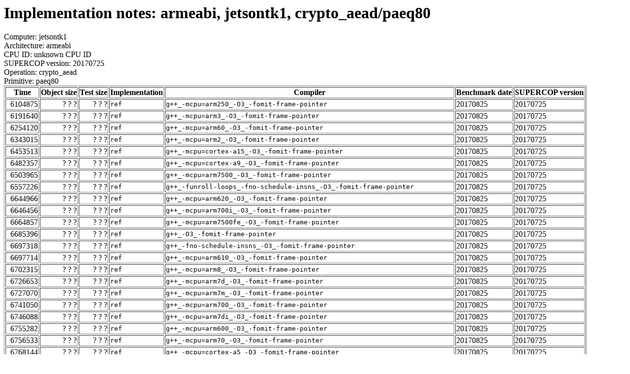

--- FILE ---
content_type: text/html
request_url: http://bench.cr.yp.to/web-impl/armeabi-jetsontk1-crypto_aead-paeq80.html
body_size: 58827
content:
<html>
<body>
<h1>Implementation notes: armeabi, jetsontk1, crypto_aead/paeq80</h1>
Computer: jetsontk1<br>
Architecture: armeabi<br>
CPU ID: unknown CPU ID <br>
SUPERCOP version: 20170725<br>
Operation: crypto_aead<br>
Primitive: paeq80<br>
<table border>
<tr><th>Time</th><th>Object size</th><th>Test size</th><th>Implementation</th><th>Compiler</th><th>Benchmark date</th><th>SUPERCOP version</th></tr>
<tr><td align=right>6104875</td><td align=right>? ? ?</td><td align=right>? ? ?</td><td><tt>ref</tt></td><td><tt>g++_-mcpu=arm250_-O3_-fomit-frame-pointer</tt></td><td>20170825</td><td>20170725</td></tr>
<tr><td align=right>6191640</td><td align=right>? ? ?</td><td align=right>? ? ?</td><td><tt>ref</tt></td><td><tt>g++_-mcpu=arm3_-O3_-fomit-frame-pointer</tt></td><td>20170825</td><td>20170725</td></tr>
<tr><td align=right>6254120</td><td align=right>? ? ?</td><td align=right>? ? ?</td><td><tt>ref</tt></td><td><tt>g++_-mcpu=arm60_-O3_-fomit-frame-pointer</tt></td><td>20170825</td><td>20170725</td></tr>
<tr><td align=right>6343015</td><td align=right>? ? ?</td><td align=right>? ? ?</td><td><tt>ref</tt></td><td><tt>g++_-mcpu=arm2_-O3_-fomit-frame-pointer</tt></td><td>20170825</td><td>20170725</td></tr>
<tr><td align=right>6453513</td><td align=right>? ? ?</td><td align=right>? ? ?</td><td><tt>ref</tt></td><td><tt>g++_-mcpu=cortex-a15_-O3_-fomit-frame-pointer</tt></td><td>20170825</td><td>20170725</td></tr>
<tr><td align=right>6482357</td><td align=right>? ? ?</td><td align=right>? ? ?</td><td><tt>ref</tt></td><td><tt>g++_-mcpu=cortex-a9_-O3_-fomit-frame-pointer</tt></td><td>20170825</td><td>20170725</td></tr>
<tr><td align=right>6503965</td><td align=right>? ? ?</td><td align=right>? ? ?</td><td><tt>ref</tt></td><td><tt>g++_-mcpu=arm7500_-O3_-fomit-frame-pointer</tt></td><td>20170825</td><td>20170725</td></tr>
<tr><td align=right>6557226</td><td align=right>? ? ?</td><td align=right>? ? ?</td><td><tt>ref</tt></td><td><tt>g++_-funroll-loops_-fno-schedule-insns_-O3_-fomit-frame-pointer</tt></td><td>20170825</td><td>20170725</td></tr>
<tr><td align=right>6644966</td><td align=right>? ? ?</td><td align=right>? ? ?</td><td><tt>ref</tt></td><td><tt>g++_-mcpu=arm620_-O3_-fomit-frame-pointer</tt></td><td>20170825</td><td>20170725</td></tr>
<tr><td align=right>6646456</td><td align=right>? ? ?</td><td align=right>? ? ?</td><td><tt>ref</tt></td><td><tt>g++_-mcpu=arm700i_-O3_-fomit-frame-pointer</tt></td><td>20170825</td><td>20170725</td></tr>
<tr><td align=right>6664857</td><td align=right>? ? ?</td><td align=right>? ? ?</td><td><tt>ref</tt></td><td><tt>g++_-mcpu=arm7500fe_-O3_-fomit-frame-pointer</tt></td><td>20170825</td><td>20170725</td></tr>
<tr><td align=right>6685396</td><td align=right>? ? ?</td><td align=right>? ? ?</td><td><tt>ref</tt></td><td><tt>g++_-O3_-fomit-frame-pointer</tt></td><td>20170825</td><td>20170725</td></tr>
<tr><td align=right>6697318</td><td align=right>? ? ?</td><td align=right>? ? ?</td><td><tt>ref</tt></td><td><tt>g++_-fno-schedule-insns_-O3_-fomit-frame-pointer</tt></td><td>20170825</td><td>20170725</td></tr>
<tr><td align=right>6697714</td><td align=right>? ? ?</td><td align=right>? ? ?</td><td><tt>ref</tt></td><td><tt>g++_-mcpu=arm610_-O3_-fomit-frame-pointer</tt></td><td>20170825</td><td>20170725</td></tr>
<tr><td align=right>6702315</td><td align=right>? ? ?</td><td align=right>? ? ?</td><td><tt>ref</tt></td><td><tt>g++_-mcpu=arm8_-O3_-fomit-frame-pointer</tt></td><td>20170825</td><td>20170725</td></tr>
<tr><td align=right>6726653</td><td align=right>? ? ?</td><td align=right>? ? ?</td><td><tt>ref</tt></td><td><tt>g++_-mcpu=arm7d_-O3_-fomit-frame-pointer</tt></td><td>20170825</td><td>20170725</td></tr>
<tr><td align=right>6727070</td><td align=right>? ? ?</td><td align=right>? ? ?</td><td><tt>ref</tt></td><td><tt>g++_-mcpu=arm7m_-O3_-fomit-frame-pointer</tt></td><td>20170825</td><td>20170725</td></tr>
<tr><td align=right>6741050</td><td align=right>? ? ?</td><td align=right>? ? ?</td><td><tt>ref</tt></td><td><tt>g++_-mcpu=arm700_-O3_-fomit-frame-pointer</tt></td><td>20170825</td><td>20170725</td></tr>
<tr><td align=right>6746088</td><td align=right>? ? ?</td><td align=right>? ? ?</td><td><tt>ref</tt></td><td><tt>g++_-mcpu=arm7di_-O3_-fomit-frame-pointer</tt></td><td>20170825</td><td>20170725</td></tr>
<tr><td align=right>6755282</td><td align=right>? ? ?</td><td align=right>? ? ?</td><td><tt>ref</tt></td><td><tt>g++_-mcpu=arm600_-O3_-fomit-frame-pointer</tt></td><td>20170825</td><td>20170725</td></tr>
<tr><td align=right>6756533</td><td align=right>? ? ?</td><td align=right>? ? ?</td><td><tt>ref</tt></td><td><tt>g++_-mcpu=arm70_-O3_-fomit-frame-pointer</tt></td><td>20170825</td><td>20170725</td></tr>
<tr><td align=right>6768144</td><td align=right>? ? ?</td><td align=right>? ? ?</td><td><tt>ref</tt></td><td><tt>g++_-mcpu=cortex-a5_-O3_-fomit-frame-pointer</tt></td><td>20170825</td><td>20170725</td></tr>
<tr><td align=right>6779400</td><td align=right>? ? ?</td><td align=right>? ? ?</td><td><tt>ref</tt></td><td><tt>g++_-mcpu=arm710c_-O3_-fomit-frame-pointer</tt></td><td>20170825</td><td>20170725</td></tr>
<tr><td align=right>6798552</td><td align=right>? ? ?</td><td align=right>? ? ?</td><td><tt>ref</tt></td><td><tt>g++_-mcpu=arm7dm_-O3_-fomit-frame-pointer</tt></td><td>20170825</td><td>20170725</td></tr>
<tr><td align=right>6809996</td><td align=right>? ? ?</td><td align=right>? ? ?</td><td><tt>ref</tt></td><td><tt>g++_-mcpu=arm7_-O3_-fomit-frame-pointer</tt></td><td>20170825</td><td>20170725</td></tr>
<tr><td align=right>6819483</td><td align=right>? ? ?</td><td align=right>? ? ?</td><td><tt>ref</tt></td><td><tt>g++_-mcpu=cortex-a8_-mfpu=neon_-O3_-fomit-frame-pointer_-fwrapv</tt></td><td>20170825</td><td>20170725</td></tr>
<tr><td align=right>6833068</td><td align=right>? ? ?</td><td align=right>? ? ?</td><td><tt>ref</tt></td><td><tt>g++_-mcpu=strongarm110_-O3_-fomit-frame-pointer</tt></td><td>20170825</td><td>20170725</td></tr>
<tr><td align=right>6862210</td><td align=right>? ? ?</td><td align=right>? ? ?</td><td><tt>ref</tt></td><td><tt>g++_-march=native_-mtune=native_-O3_-fomit-frame-pointer_-fwrapv</tt></td><td>20170825</td><td>20170725</td></tr>
<tr><td align=right>6873293</td><td align=right>? ? ?</td><td align=right>? ? ?</td><td><tt>ref</tt></td><td><tt>g++_-mcpu=arm7100_-O3_-fomit-frame-pointer</tt></td><td>20170825</td><td>20170725</td></tr>
<tr><td align=right>6910495</td><td align=right>? ? ?</td><td align=right>? ? ?</td><td><tt>ref</tt></td><td><tt>g++_-mcpu=arm7dmi_-O3_-fomit-frame-pointer</tt></td><td>20170825</td><td>20170725</td></tr>
<tr><td align=right>6940499</td><td align=right>? ? ?</td><td align=right>? ? ?</td><td><tt>ref</tt></td><td><tt>g++_-mcpu=cortex-a9_-mfpu=neon_-O3_-fomit-frame-pointer_-fwrapv</tt></td><td>20170825</td><td>20170725</td></tr>
<tr><td align=right>6976751</td><td align=right>? ? ?</td><td align=right>? ? ?</td><td><tt>ref</tt></td><td><tt>g++_-mcpu=cortex-a15_-mfpu=neon_-O3_-fomit-frame-pointer_-fwrapv</tt></td><td>20170825</td><td>20170725</td></tr>
<tr><td align=right>6983345</td><td align=right>? ? ?</td><td align=right>? ? ?</td><td><tt>ref</tt></td><td><tt>g++_-mcpu=cortex-a9_-mfloat-abi=hard_-mfpu=neon_-O3_-fomit-frame-pointer</tt></td><td>20170825</td><td>20170725</td></tr>
<tr><td align=right>6993390</td><td align=right>? ? ?</td><td align=right>? ? ?</td><td><tt>ref</tt></td><td><tt>g++_-mcpu=strongarm1100_-O3_-fomit-frame-pointer</tt></td><td>20170825</td><td>20170725</td></tr>
<tr><td align=right>7078737</td><td align=right>? ? ?</td><td align=right>? ? ?</td><td><tt>ref</tt></td><td><tt>g++_-mcpu=native_-mfpu=neon_-O3_-fomit-frame-pointer_-fwrapv</tt></td><td>20170825</td><td>20170725</td></tr>
<tr><td align=right>7110464</td><td align=right>? ? ?</td><td align=right>? ? ?</td><td><tt>ref</tt></td><td><tt>g++_-mcpu=arm6_-O3_-fomit-frame-pointer</tt></td><td>20170825</td><td>20170725</td></tr>
<tr><td align=right>7136075</td><td align=right>? ? ?</td><td align=right>? ? ?</td><td><tt>ref</tt></td><td><tt>g++_-mcpu=arm710_-O3_-fomit-frame-pointer</tt></td><td>20170825</td><td>20170725</td></tr>
<tr><td align=right>7173309</td><td align=right>? ? ?</td><td align=right>? ? ?</td><td><tt>ref</tt></td><td><tt>g++_-mcpu=arm810_-O3_-fomit-frame-pointer</tt></td><td>20170825</td><td>20170725</td></tr>
<tr><td align=right>7179419</td><td align=right>? ? ?</td><td align=right>? ? ?</td><td><tt>ref</tt></td><td><tt>g++_-mcpu=cortex-a15_-mfloat-abi=hard_-mfpu=neon_-O3_-fomit-frame-pointer</tt></td><td>20170825</td><td>20170725</td></tr>
<tr><td align=right>7197802</td><td align=right>? ? ?</td><td align=right>? ? ?</td><td><tt>ref</tt></td><td><tt>g++_-mcpu=strongarm_-O3_-fomit-frame-pointer</tt></td><td>20170825</td><td>20170725</td></tr>
<tr><td align=right>7373727</td><td align=right>? ? ?</td><td align=right>? ? ?</td><td><tt>ref</tt></td><td><tt>g++_-mcpu=cortex-a8_-mfloat-abi=hard_-mfpu=neon_-O3_-fomit-frame-pointer</tt></td><td>20170825</td><td>20170725</td></tr>
<tr><td align=right>7492052</td><td align=right>? ? ?</td><td align=right>? ? ?</td><td><tt>ref</tt></td><td><tt>g++_-funroll-loops_-fno-schedule-insns_-O2_-fomit-frame-pointer</tt></td><td>20170825</td><td>20170725</td></tr>
<tr><td align=right>11365861</td><td align=right>? ? ?</td><td align=right>? ? ?</td><td><tt>ref</tt></td><td><tt>g++_-funroll-loops_-fno-schedule-insns_-O_-fomit-frame-pointer</tt></td><td>20170825</td><td>20170725</td></tr>
<tr><td align=right>11528492</td><td align=right>? ? ?</td><td align=right>? ? ?</td><td><tt>ref</tt></td><td><tt>g++_-mcpu=arm2_-O2_-fomit-frame-pointer</tt></td><td>20170825</td><td>20170725</td></tr>
<tr><td align=right>11572910</td><td align=right>? ? ?</td><td align=right>? ? ?</td><td><tt>ref</tt></td><td><tt>g++_-mcpu=arm70_-O2_-fomit-frame-pointer</tt></td><td>20170825</td><td>20170725</td></tr>
<tr><td align=right>11592042</td><td align=right>? ? ?</td><td align=right>? ? ?</td><td><tt>ref</tt></td><td><tt>g++_-mcpu=strongarm110_-O2_-fomit-frame-pointer</tt></td><td>20170825</td><td>20170725</td></tr>
<tr><td align=right>11612619</td><td align=right>? ? ?</td><td align=right>? ? ?</td><td><tt>ref</tt></td><td><tt>g++_-mcpu=arm6_-O2_-fomit-frame-pointer</tt></td><td>20170825</td><td>20170725</td></tr>
<tr><td align=right>11618406</td><td align=right>? ? ?</td><td align=right>? ? ?</td><td><tt>ref</tt></td><td><tt>g++_-mcpu=arm3_-O2_-fomit-frame-pointer</tt></td><td>20170825</td><td>20170725</td></tr>
<tr><td align=right>11672298</td><td align=right>? ? ?</td><td align=right>? ? ?</td><td><tt>ref</tt></td><td><tt>g++_-mcpu=arm710c_-O2_-fomit-frame-pointer</tt></td><td>20170825</td><td>20170725</td></tr>
<tr><td align=right>11704424</td><td align=right>? ? ?</td><td align=right>? ? ?</td><td><tt>ref</tt></td><td><tt>g++_-mcpu=arm7di_-O2_-fomit-frame-pointer</tt></td><td>20170825</td><td>20170725</td></tr>
<tr><td align=right>11710528</td><td align=right>? ? ?</td><td align=right>? ? ?</td><td><tt>ref</tt></td><td><tt>g++_-mcpu=arm810_-O2_-fomit-frame-pointer</tt></td><td>20170825</td><td>20170725</td></tr>
<tr><td align=right>11712884</td><td align=right>? ? ?</td><td align=right>? ? ?</td><td><tt>ref</tt></td><td><tt>g++_-mcpu=arm7100_-O2_-fomit-frame-pointer</tt></td><td>20170825</td><td>20170725</td></tr>
<tr><td align=right>11737563</td><td align=right>? ? ?</td><td align=right>? ? ?</td><td><tt>ref</tt></td><td><tt>g++_-mcpu=arm7_-O2_-fomit-frame-pointer</tt></td><td>20170825</td><td>20170725</td></tr>
<tr><td align=right>11764244</td><td align=right>? ? ?</td><td align=right>? ? ?</td><td><tt>ref</tt></td><td><tt>g++_-mcpu=arm700i_-O2_-fomit-frame-pointer</tt></td><td>20170825</td><td>20170725</td></tr>
<tr><td align=right>11770809</td><td align=right>? ? ?</td><td align=right>? ? ?</td><td><tt>ref</tt></td><td><tt>g++_-mcpu=arm7500fe_-O2_-fomit-frame-pointer</tt></td><td>20170825</td><td>20170725</td></tr>
<tr><td align=right>11773149</td><td align=right>? ? ?</td><td align=right>? ? ?</td><td><tt>ref</tt></td><td><tt>g++_-mcpu=strongarm1100_-O2_-fomit-frame-pointer</tt></td><td>20170825</td><td>20170725</td></tr>
<tr><td align=right>11792334</td><td align=right>? ? ?</td><td align=right>? ? ?</td><td><tt>ref</tt></td><td><tt>g++_-mcpu=arm700_-O2_-fomit-frame-pointer</tt></td><td>20170825</td><td>20170725</td></tr>
<tr><td align=right>11796431</td><td align=right>? ? ?</td><td align=right>? ? ?</td><td><tt>ref</tt></td><td><tt>g++_-mcpu=arm7d_-O2_-fomit-frame-pointer</tt></td><td>20170825</td><td>20170725</td></tr>
<tr><td align=right>11808435</td><td align=right>? ? ?</td><td align=right>? ? ?</td><td><tt>ref</tt></td><td><tt>g++_-mcpu=arm610_-O2_-fomit-frame-pointer</tt></td><td>20170825</td><td>20170725</td></tr>
<tr><td align=right>11810429</td><td align=right>? ? ?</td><td align=right>? ? ?</td><td><tt>ref</tt></td><td><tt>g++_-mcpu=arm8_-O2_-fomit-frame-pointer</tt></td><td>20170825</td><td>20170725</td></tr>
<tr><td align=right>11829416</td><td align=right>? ? ?</td><td align=right>? ? ?</td><td><tt>ref</tt></td><td><tt>g++_-mcpu=arm620_-O2_-fomit-frame-pointer</tt></td><td>20170825</td><td>20170725</td></tr>
<tr><td align=right>11849145</td><td align=right>? ? ?</td><td align=right>? ? ?</td><td><tt>ref</tt></td><td><tt>g++_-mcpu=arm710_-O2_-fomit-frame-pointer</tt></td><td>20170825</td><td>20170725</td></tr>
<tr><td align=right>11855787</td><td align=right>? ? ?</td><td align=right>? ? ?</td><td><tt>ref</tt></td><td><tt>g++_-mcpu=arm7dmi_-O2_-fomit-frame-pointer</tt></td><td>20170825</td><td>20170725</td></tr>
<tr><td align=right>11863724</td><td align=right>? ? ?</td><td align=right>? ? ?</td><td><tt>ref</tt></td><td><tt>g++_-mcpu=arm600_-O2_-fomit-frame-pointer</tt></td><td>20170825</td><td>20170725</td></tr>
<tr><td align=right>11895818</td><td align=right>? ? ?</td><td align=right>? ? ?</td><td><tt>ref</tt></td><td><tt>g++_-mcpu=arm7500_-O2_-fomit-frame-pointer</tt></td><td>20170825</td><td>20170725</td></tr>
<tr><td align=right>11920882</td><td align=right>? ? ?</td><td align=right>? ? ?</td><td><tt>ref</tt></td><td><tt>g++_-mcpu=arm7dm_-O2_-fomit-frame-pointer</tt></td><td>20170825</td><td>20170725</td></tr>
<tr><td align=right>11951962</td><td align=right>? ? ?</td><td align=right>? ? ?</td><td><tt>ref</tt></td><td><tt>g++_-mcpu=strongarm_-O2_-fomit-frame-pointer</tt></td><td>20170825</td><td>20170725</td></tr>
<tr><td align=right>11973842</td><td align=right>? ? ?</td><td align=right>? ? ?</td><td><tt>ref</tt></td><td><tt>g++_-mcpu=arm7m_-O2_-fomit-frame-pointer</tt></td><td>20170825</td><td>20170725</td></tr>
<tr><td align=right>12034664</td><td align=right>? ? ?</td><td align=right>? ? ?</td><td><tt>ref</tt></td><td><tt>g++_-mcpu=arm250_-O2_-fomit-frame-pointer</tt></td><td>20170825</td><td>20170725</td></tr>
<tr><td align=right>12054980</td><td align=right>? ? ?</td><td align=right>? ? ?</td><td><tt>ref</tt></td><td><tt>g++_-march=native_-mtune=native_-O2_-fomit-frame-pointer_-fwrapv</tt></td><td>20170825</td><td>20170725</td></tr>
<tr><td align=right>12339608</td><td align=right>? ? ?</td><td align=right>? ? ?</td><td><tt>ref</tt></td><td><tt>g++_-mcpu=cortex-a15_-mfpu=neon_-O2_-fomit-frame-pointer_-fwrapv</tt></td><td>20170825</td><td>20170725</td></tr>
<tr><td align=right>12341549</td><td align=right>? ? ?</td><td align=right>? ? ?</td><td><tt>ref</tt></td><td><tt>g++_-mcpu=arm60_-O2_-fomit-frame-pointer</tt></td><td>20170825</td><td>20170725</td></tr>
<tr><td align=right>12461173</td><td align=right>? ? ?</td><td align=right>? ? ?</td><td><tt>ref</tt></td><td><tt>g++_-mcpu=cortex-a15_-mfloat-abi=hard_-mfpu=neon_-O2_-fomit-frame-pointer</tt></td><td>20170825</td><td>20170725</td></tr>
<tr><td align=right>12610441</td><td align=right>? ? ?</td><td align=right>? ? ?</td><td><tt>ref</tt></td><td><tt>g++_-mcpu=native_-mfpu=neon_-O2_-fomit-frame-pointer_-fwrapv</tt></td><td>20170825</td><td>20170725</td></tr>
<tr><td align=right>12617934</td><td align=right>? ? ?</td><td align=right>? ? ?</td><td><tt>ref</tt></td><td><tt>g++_-mcpu=cortex-a15_-O_-fomit-frame-pointer</tt></td><td>20170825</td><td>20170725</td></tr>
<tr><td align=right>12620114</td><td align=right>? ? ?</td><td align=right>? ? ?</td><td><tt>ref</tt></td><td><tt>g++_-mcpu=arm60_-O_-fomit-frame-pointer</tt></td><td>20170825</td><td>20170725</td></tr>
<tr><td align=right>12748859</td><td align=right>? ? ?</td><td align=right>? ? ?</td><td><tt>ref</tt></td><td><tt>g++_-mcpu=strongarm_-O_-fomit-frame-pointer</tt></td><td>20170825</td><td>20170725</td></tr>
<tr><td align=right>12750078</td><td align=right>? ? ?</td><td align=right>? ? ?</td><td><tt>ref</tt></td><td><tt>g++_-mcpu=cortex-a15_-O2_-fomit-frame-pointer</tt></td><td>20170825</td><td>20170725</td></tr>
<tr><td align=right>12792170</td><td align=right>? ? ?</td><td align=right>? ? ?</td><td><tt>ref</tt></td><td><tt>g++_-mcpu=arm700i_-O_-fomit-frame-pointer</tt></td><td>20170825</td><td>20170725</td></tr>
<tr><td align=right>12808682</td><td align=right>? ? ?</td><td align=right>? ? ?</td><td><tt>ref</tt></td><td><tt>g++_-mcpu=arm7100_-O_-fomit-frame-pointer</tt></td><td>20170825</td><td>20170725</td></tr>
<tr><td align=right>12822906</td><td align=right>? ? ?</td><td align=right>? ? ?</td><td><tt>ref</tt></td><td><tt>g++_-mcpu=arm7500_-O_-fomit-frame-pointer</tt></td><td>20170825</td><td>20170725</td></tr>
<tr><td align=right>12843918</td><td align=right>? ? ?</td><td align=right>? ? ?</td><td><tt>ref</tt></td><td><tt>g++_-mcpu=arm7_-O_-fomit-frame-pointer</tt></td><td>20170825</td><td>20170725</td></tr>
<tr><td align=right>12896478</td><td align=right>? ? ?</td><td align=right>? ? ?</td><td><tt>ref</tt></td><td><tt>g++_-mcpu=arm7di_-O_-fomit-frame-pointer</tt></td><td>20170825</td><td>20170725</td></tr>
<tr><td align=right>12914068</td><td align=right>? ? ?</td><td align=right>? ? ?</td><td><tt>ref</tt></td><td><tt>g++_-mcpu=arm70_-O_-fomit-frame-pointer</tt></td><td>20170825</td><td>20170725</td></tr>
<tr><td align=right>12930290</td><td align=right>? ? ?</td><td align=right>? ? ?</td><td><tt>ref</tt></td><td><tt>g++_-mcpu=arm7500fe_-O_-fomit-frame-pointer</tt></td><td>20170825</td><td>20170725</td></tr>
<tr><td align=right>12935295</td><td align=right>? ? ?</td><td align=right>? ? ?</td><td><tt>ref</tt></td><td><tt>g++_-mcpu=arm610_-O_-fomit-frame-pointer</tt></td><td>20170825</td><td>20170725</td></tr>
<tr><td align=right>12942317</td><td align=right>? ? ?</td><td align=right>? ? ?</td><td><tt>ref</tt></td><td><tt>g++_-mcpu=arm3_-O_-fomit-frame-pointer</tt></td><td>20170825</td><td>20170725</td></tr>
<tr><td align=right>12945745</td><td align=right>? ? ?</td><td align=right>? ? ?</td><td><tt>ref</tt></td><td><tt>g++_-mcpu=arm6_-O_-fomit-frame-pointer</tt></td><td>20170825</td><td>20170725</td></tr>
<tr><td align=right>12967525</td><td align=right>? ? ?</td><td align=right>? ? ?</td><td><tt>ref</tt></td><td><tt>g++_-mcpu=arm710_-O_-fomit-frame-pointer</tt></td><td>20170825</td><td>20170725</td></tr>
<tr><td align=right>12979520</td><td align=right>? ? ?</td><td align=right>? ? ?</td><td><tt>ref</tt></td><td><tt>g++_-mcpu=strongarm110_-O_-fomit-frame-pointer</tt></td><td>20170825</td><td>20170725</td></tr>
<tr><td align=right>12989168</td><td align=right>? ? ?</td><td align=right>? ? ?</td><td><tt>ref</tt></td><td><tt>g++_-mcpu=arm7m_-O_-fomit-frame-pointer</tt></td><td>20170825</td><td>20170725</td></tr>
<tr><td align=right>12997284</td><td align=right>? ? ?</td><td align=right>? ? ?</td><td><tt>ref</tt></td><td><tt>g++_-mcpu=arm710c_-O_-fomit-frame-pointer</tt></td><td>20170825</td><td>20170725</td></tr>
<tr><td align=right>13000974</td><td align=right>? ? ?</td><td align=right>? ? ?</td><td><tt>ref</tt></td><td><tt>g++_-mcpu=arm250_-O_-fomit-frame-pointer</tt></td><td>20170825</td><td>20170725</td></tr>
<tr><td align=right>13019227</td><td align=right>? ? ?</td><td align=right>? ? ?</td><td><tt>ref</tt></td><td><tt>g++_-mcpu=arm7dmi_-O_-fomit-frame-pointer</tt></td><td>20170825</td><td>20170725</td></tr>
<tr><td align=right>13023111</td><td align=right>? ? ?</td><td align=right>? ? ?</td><td><tt>ref</tt></td><td><tt>g++_-mcpu=arm620_-O_-fomit-frame-pointer</tt></td><td>20170825</td><td>20170725</td></tr>
<tr><td align=right>13028237</td><td align=right>? ? ?</td><td align=right>? ? ?</td><td><tt>ref</tt></td><td><tt>g++_-mcpu=cortex-a15_-mfloat-abi=hard_-mfpu=neon_-O_-fomit-frame-pointer</tt></td><td>20170825</td><td>20170725</td></tr>
<tr><td align=right>13060195</td><td align=right>? ? ?</td><td align=right>? ? ?</td><td><tt>ref</tt></td><td><tt>g++_-mcpu=arm700_-O_-fomit-frame-pointer</tt></td><td>20170825</td><td>20170725</td></tr>
<tr><td align=right>13061189</td><td align=right>? ? ?</td><td align=right>? ? ?</td><td><tt>ref</tt></td><td><tt>g++_-mcpu=arm810_-O_-fomit-frame-pointer</tt></td><td>20170825</td><td>20170725</td></tr>
<tr><td align=right>13066969</td><td align=right>? ? ?</td><td align=right>? ? ?</td><td><tt>ref</tt></td><td><tt>g++_-mcpu=arm7d_-O_-fomit-frame-pointer</tt></td><td>20170825</td><td>20170725</td></tr>
<tr><td align=right>13079127</td><td align=right>? ? ?</td><td align=right>? ? ?</td><td><tt>ref</tt></td><td><tt>g++_-mcpu=arm600_-O_-fomit-frame-pointer</tt></td><td>20170825</td><td>20170725</td></tr>
<tr><td align=right>13097850</td><td align=right>? ? ?</td><td align=right>? ? ?</td><td><tt>ref</tt></td><td><tt>g++_-mcpu=arm7dm_-O_-fomit-frame-pointer</tt></td><td>20170825</td><td>20170725</td></tr>
<tr><td align=right>13104194</td><td align=right>? ? ?</td><td align=right>? ? ?</td><td><tt>ref</tt></td><td><tt>g++_-mcpu=cortex-a15_-mfpu=neon_-O_-fomit-frame-pointer_-fwrapv</tt></td><td>20170825</td><td>20170725</td></tr>
<tr><td align=right>13108820</td><td align=right>? ? ?</td><td align=right>? ? ?</td><td><tt>ref</tt></td><td><tt>g++_-mcpu=arm810_-Os_-fomit-frame-pointer</tt></td><td>20170825</td><td>20170725</td></tr>
<tr><td align=right>13119894</td><td align=right>? ? ?</td><td align=right>? ? ?</td><td><tt>ref</tt></td><td><tt>g++_-mcpu=strongarm1100_-O_-fomit-frame-pointer</tt></td><td>20170825</td><td>20170725</td></tr>
<tr><td align=right>13130668</td><td align=right>? ? ?</td><td align=right>? ? ?</td><td><tt>ref</tt></td><td><tt>g++_-mcpu=native_-mfpu=neon_-O_-fomit-frame-pointer_-fwrapv</tt></td><td>20170825</td><td>20170725</td></tr>
<tr><td align=right>13151189</td><td align=right>? ? ?</td><td align=right>? ? ?</td><td><tt>ref</tt></td><td><tt>g++_-mcpu=arm8_-O_-fomit-frame-pointer</tt></td><td>20170825</td><td>20170725</td></tr>
<tr><td align=right>13164089</td><td align=right>? ? ?</td><td align=right>? ? ?</td><td><tt>ref</tt></td><td><tt>g++_-mcpu=cortex-a5_-O2_-fomit-frame-pointer</tt></td><td>20170825</td><td>20170725</td></tr>
<tr><td align=right>13177933</td><td align=right>? ? ?</td><td align=right>? ? ?</td><td><tt>ref</tt></td><td><tt>g++_-mcpu=cortex-a8_-mfloat-abi=hard_-mfpu=neon_-O2_-fomit-frame-pointer</tt></td><td>20170825</td><td>20170725</td></tr>
<tr><td align=right>13193009</td><td align=right>? ? ?</td><td align=right>? ? ?</td><td><tt>ref</tt></td><td><tt>g++_-mcpu=cortex-a8_-mfpu=neon_-O2_-fomit-frame-pointer_-fwrapv</tt></td><td>20170825</td><td>20170725</td></tr>
<tr><td align=right>13199115</td><td align=right>? ? ?</td><td align=right>? ? ?</td><td><tt>ref</tt></td><td><tt>g++_-march=native_-mtune=native_-O_-fomit-frame-pointer_-fwrapv</tt></td><td>20170825</td><td>20170725</td></tr>
<tr><td align=right>13234026</td><td align=right>? ? ?</td><td align=right>? ? ?</td><td><tt>ref</tt></td><td><tt>g++_-mcpu=arm2_-O_-fomit-frame-pointer</tt></td><td>20170825</td><td>20170725</td></tr>
<tr><td align=right>13304691</td><td align=right>? ? ?</td><td align=right>? ? ?</td><td><tt>ref</tt></td><td><tt>g++_-mcpu=strongarm_-Os_-fomit-frame-pointer</tt></td><td>20170825</td><td>20170725</td></tr>
<tr><td align=right>13350936</td><td align=right>? ? ?</td><td align=right>? ? ?</td><td><tt>ref</tt></td><td><tt>g++_-fno-schedule-insns_-O2_-fomit-frame-pointer</tt></td><td>20170825</td><td>20170725</td></tr>
<tr><td align=right>13361008</td><td align=right>? ? ?</td><td align=right>? ? ?</td><td><tt>ref</tt></td><td><tt>g++_-mcpu=arm8_-Os_-fomit-frame-pointer</tt></td><td>20170825</td><td>20170725</td></tr>
<tr><td align=right>13397326</td><td align=right>? ? ?</td><td align=right>? ? ?</td><td><tt>ref</tt></td><td><tt>g++_-mcpu=strongarm1100_-Os_-fomit-frame-pointer</tt></td><td>20170825</td><td>20170725</td></tr>
<tr><td align=right>13416349</td><td align=right>? ? ?</td><td align=right>? ? ?</td><td><tt>ref</tt></td><td><tt>g++_-O2_-fomit-frame-pointer</tt></td><td>20170825</td><td>20170725</td></tr>
<tr><td align=right>13562615</td><td align=right>? ? ?</td><td align=right>? ? ?</td><td><tt>ref</tt></td><td><tt>g++_-mcpu=strongarm110_-Os_-fomit-frame-pointer</tt></td><td>20170825</td><td>20170725</td></tr>
<tr><td align=right>13628138</td><td align=right>? ? ?</td><td align=right>? ? ?</td><td><tt>ref</tt></td><td><tt>g++_-mcpu=arm600_-Os_-fomit-frame-pointer</tt></td><td>20170825</td><td>20170725</td></tr>
<tr><td align=right>13722684</td><td align=right>? ? ?</td><td align=right>? ? ?</td><td><tt>ref</tt></td><td><tt>g++_-mcpu=arm610_-Os_-fomit-frame-pointer</tt></td><td>20170825</td><td>20170725</td></tr>
<tr><td align=right>13724231</td><td align=right>? ? ?</td><td align=right>? ? ?</td><td><tt>ref</tt></td><td><tt>g++_-mcpu=arm2_-Os_-fomit-frame-pointer</tt></td><td>20170825</td><td>20170725</td></tr>
<tr><td align=right>13745052</td><td align=right>? ? ?</td><td align=right>? ? ?</td><td><tt>ref</tt></td><td><tt>g++_-mcpu=arm620_-Os_-fomit-frame-pointer</tt></td><td>20170825</td><td>20170725</td></tr>
<tr><td align=right>13822151</td><td align=right>? ? ?</td><td align=right>? ? ?</td><td><tt>ref</tt></td><td><tt>g++_-mcpu=arm7m_-Os_-fomit-frame-pointer</tt></td><td>20170825</td><td>20170725</td></tr>
<tr><td align=right>13838332</td><td align=right>? ? ?</td><td align=right>? ? ?</td><td><tt>ref</tt></td><td><tt>g++_-mcpu=arm250_-Os_-fomit-frame-pointer</tt></td><td>20170825</td><td>20170725</td></tr>
<tr><td align=right>13839874</td><td align=right>? ? ?</td><td align=right>? ? ?</td><td><tt>ref</tt></td><td><tt>g++_-mcpu=arm7dmi_-Os_-fomit-frame-pointer</tt></td><td>20170825</td><td>20170725</td></tr>
<tr><td align=right>13875639</td><td align=right>? ? ?</td><td align=right>? ? ?</td><td><tt>ref</tt></td><td><tt>g++_-mcpu=arm7500_-Os_-fomit-frame-pointer</tt></td><td>20170825</td><td>20170725</td></tr>
<tr><td align=right>13895871</td><td align=right>? ? ?</td><td align=right>? ? ?</td><td><tt>ref</tt></td><td><tt>g++_-mcpu=arm710c_-Os_-fomit-frame-pointer</tt></td><td>20170825</td><td>20170725</td></tr>
<tr><td align=right>13921214</td><td align=right>? ? ?</td><td align=right>? ? ?</td><td><tt>ref</tt></td><td><tt>g++_-mcpu=arm3_-Os_-fomit-frame-pointer</tt></td><td>20170825</td><td>20170725</td></tr>
<tr><td align=right>13931096</td><td align=right>? ? ?</td><td align=right>? ? ?</td><td><tt>ref</tt></td><td><tt>g++_-mcpu=arm7500fe_-Os_-fomit-frame-pointer</tt></td><td>20170825</td><td>20170725</td></tr>
<tr><td align=right>13952600</td><td align=right>? ? ?</td><td align=right>? ? ?</td><td><tt>ref</tt></td><td><tt>g++_-mcpu=arm7d_-Os_-fomit-frame-pointer</tt></td><td>20170825</td><td>20170725</td></tr>
<tr><td align=right>13956223</td><td align=right>? ? ?</td><td align=right>? ? ?</td><td><tt>ref</tt></td><td><tt>g++_-mcpu=arm7di_-Os_-fomit-frame-pointer</tt></td><td>20170825</td><td>20170725</td></tr>
<tr><td align=right>13957255</td><td align=right>? ? ?</td><td align=right>? ? ?</td><td><tt>ref</tt></td><td><tt>g++_-mcpu=arm70_-Os_-fomit-frame-pointer</tt></td><td>20170825</td><td>20170725</td></tr>
<tr><td align=right>13983723</td><td align=right>? ? ?</td><td align=right>? ? ?</td><td><tt>ref</tt></td><td><tt>g++_-mcpu=arm700_-Os_-fomit-frame-pointer</tt></td><td>20170825</td><td>20170725</td></tr>
<tr><td align=right>13995208</td><td align=right>? ? ?</td><td align=right>? ? ?</td><td><tt>ref</tt></td><td><tt>g++_-mcpu=arm7100_-Os_-fomit-frame-pointer</tt></td><td>20170825</td><td>20170725</td></tr>
<tr><td align=right>13995979</td><td align=right>? ? ?</td><td align=right>? ? ?</td><td><tt>ref</tt></td><td><tt>g++_-mcpu=arm7dm_-Os_-fomit-frame-pointer</tt></td><td>20170825</td><td>20170725</td></tr>
<tr><td align=right>14045244</td><td align=right>? ? ?</td><td align=right>? ? ?</td><td><tt>ref</tt></td><td><tt>g++_-mcpu=arm7_-Os_-fomit-frame-pointer</tt></td><td>20170825</td><td>20170725</td></tr>
<tr><td align=right>14099491</td><td align=right>? ? ?</td><td align=right>? ? ?</td><td><tt>ref</tt></td><td><tt>g++_-mcpu=arm710_-Os_-fomit-frame-pointer</tt></td><td>20170825</td><td>20170725</td></tr>
<tr><td align=right>14244188</td><td align=right>? ? ?</td><td align=right>? ? ?</td><td><tt>ref</tt></td><td><tt>g++_-mcpu=arm6_-Os_-fomit-frame-pointer</tt></td><td>20170825</td><td>20170725</td></tr>
<tr><td align=right>14245893</td><td align=right>? ? ?</td><td align=right>? ? ?</td><td><tt>ref</tt></td><td><tt>g++_-mcpu=cortex-a9_-mfloat-abi=hard_-mfpu=neon_-Os_-fomit-frame-pointer</tt></td><td>20170825</td><td>20170725</td></tr>
<tr><td align=right>14299660</td><td align=right>? ? ?</td><td align=right>? ? ?</td><td><tt>ref</tt></td><td><tt>g++_-Os_-fomit-frame-pointer</tt></td><td>20170825</td><td>20170725</td></tr>
<tr><td align=right>14418612</td><td align=right>? ? ?</td><td align=right>? ? ?</td><td><tt>ref</tt></td><td><tt>g++_-mcpu=arm700i_-Os_-fomit-frame-pointer</tt></td><td>20170825</td><td>20170725</td></tr>
<tr><td align=right>14451868</td><td align=right>? ? ?</td><td align=right>? ? ?</td><td><tt>ref</tt></td><td><tt>g++_-mcpu=cortex-a8_-mfpu=neon_-Os_-fomit-frame-pointer_-fwrapv</tt></td><td>20170825</td><td>20170725</td></tr>
<tr><td align=right>14476196</td><td align=right>? ? ?</td><td align=right>? ? ?</td><td><tt>ref</tt></td><td><tt>g++_-mcpu=cortex-a8_-mfloat-abi=hard_-mfpu=neon_-Os_-fomit-frame-pointer</tt></td><td>20170825</td><td>20170725</td></tr>
<tr><td align=right>14478947</td><td align=right>? ? ?</td><td align=right>? ? ?</td><td><tt>ref</tt></td><td><tt>g++_-mcpu=cortex-a9_-mfpu=neon_-Os_-fomit-frame-pointer_-fwrapv</tt></td><td>20170825</td><td>20170725</td></tr>
<tr><td align=right>14526088</td><td align=right>? ? ?</td><td align=right>? ? ?</td><td><tt>ref</tt></td><td><tt>g++_-mcpu=cortex-a15_-mfloat-abi=hard_-mfpu=neon_-Os_-fomit-frame-pointer</tt></td><td>20170825</td><td>20170725</td></tr>
<tr><td align=right>14532524</td><td align=right>? ? ?</td><td align=right>? ? ?</td><td><tt>ref</tt></td><td><tt>g++_-march=native_-mtune=native_-Os_-fomit-frame-pointer_-fwrapv</tt></td><td>20170825</td><td>20170725</td></tr>
<tr><td align=right>14560324</td><td align=right>? ? ?</td><td align=right>? ? ?</td><td><tt>ref</tt></td><td><tt>g++_-fno-schedule-insns_-Os_-fomit-frame-pointer</tt></td><td>20170825</td><td>20170725</td></tr>
<tr><td align=right>14565551</td><td align=right>? ? ?</td><td align=right>? ? ?</td><td><tt>ref</tt></td><td><tt>g++_-funroll-loops_-fno-schedule-insns_-Os_-fomit-frame-pointer</tt></td><td>20170825</td><td>20170725</td></tr>
<tr><td align=right>14704918</td><td align=right>? ? ?</td><td align=right>? ? ?</td><td><tt>ref</tt></td><td><tt>g++_-mcpu=cortex-a9_-Os_-fomit-frame-pointer</tt></td><td>20170825</td><td>20170725</td></tr>
<tr><td align=right>14737016</td><td align=right>? ? ?</td><td align=right>? ? ?</td><td><tt>ref</tt></td><td><tt>g++_-mcpu=arm60_-Os_-fomit-frame-pointer</tt></td><td>20170825</td><td>20170725</td></tr>
<tr><td align=right>14751684</td><td align=right>? ? ?</td><td align=right>? ? ?</td><td><tt>ref</tt></td><td><tt>g++_-mcpu=cortex-a15_-Os_-fomit-frame-pointer</tt></td><td>20170825</td><td>20170725</td></tr>
<tr><td align=right>14881206</td><td align=right>? ? ?</td><td align=right>? ? ?</td><td><tt>ref</tt></td><td><tt>g++_-mcpu=cortex-a9_-O2_-fomit-frame-pointer</tt></td><td>20170825</td><td>20170725</td></tr>
<tr><td align=right>14887901</td><td align=right>? ? ?</td><td align=right>? ? ?</td><td><tt>ref</tt></td><td><tt>g++_-mcpu=cortex-a9_-mfloat-abi=hard_-mfpu=neon_-O2_-fomit-frame-pointer</tt></td><td>20170825</td><td>20170725</td></tr>
<tr><td align=right>14956323</td><td align=right>? ? ?</td><td align=right>? ? ?</td><td><tt>ref</tt></td><td><tt>g++_-mcpu=native_-mfpu=neon_-Os_-fomit-frame-pointer_-fwrapv</tt></td><td>20170825</td><td>20170725</td></tr>
<tr><td align=right>15053694</td><td align=right>? ? ?</td><td align=right>? ? ?</td><td><tt>ref</tt></td><td><tt>g++_-mcpu=cortex-a9_-O_-fomit-frame-pointer</tt></td><td>20170825</td><td>20170725</td></tr>
<tr><td align=right>15110986</td><td align=right>? ? ?</td><td align=right>? ? ?</td><td><tt>ref</tt></td><td><tt>g++_-mcpu=cortex-a9_-mfpu=neon_-O2_-fomit-frame-pointer_-fwrapv</tt></td><td>20170825</td><td>20170725</td></tr>
<tr><td align=right>15165291</td><td align=right>? ? ?</td><td align=right>? ? ?</td><td><tt>ref</tt></td><td><tt>g++_-O_-fomit-frame-pointer</tt></td><td>20170825</td><td>20170725</td></tr>
<tr><td align=right>15237308</td><td align=right>? ? ?</td><td align=right>? ? ?</td><td><tt>ref</tt></td><td><tt>g++_-mcpu=cortex-a9_-mfpu=neon_-O_-fomit-frame-pointer_-fwrapv</tt></td><td>20170825</td><td>20170725</td></tr>
<tr><td align=right>15244237</td><td align=right>? ? ?</td><td align=right>? ? ?</td><td><tt>ref</tt></td><td><tt>g++_-mcpu=cortex-a15_-mfpu=neon_-Os_-fomit-frame-pointer_-fwrapv</tt></td><td>20170825</td><td>20170725</td></tr>
<tr><td align=right>15265741</td><td align=right>? ? ?</td><td align=right>? ? ?</td><td><tt>ref</tt></td><td><tt>g++_-mcpu=cortex-a8_-mfloat-abi=hard_-mfpu=neon_-O_-fomit-frame-pointer</tt></td><td>20170825</td><td>20170725</td></tr>
<tr><td align=right>15280582</td><td align=right>? ? ?</td><td align=right>? ? ?</td><td><tt>ref</tt></td><td><tt>g++_-mcpu=cortex-a9_-mfloat-abi=hard_-mfpu=neon_-O_-fomit-frame-pointer</tt></td><td>20170825</td><td>20170725</td></tr>
<tr><td align=right>15281667</td><td align=right>? ? ?</td><td align=right>? ? ?</td><td><tt>ref</tt></td><td><tt>g++_-mcpu=cortex-a8_-mfpu=neon_-O_-fomit-frame-pointer_-fwrapv</tt></td><td>20170825</td><td>20170725</td></tr>
<tr><td align=right>15413739</td><td align=right>? ? ?</td><td align=right>? ? ?</td><td><tt>ref</tt></td><td><tt>g++_-fno-schedule-insns_-O_-fomit-frame-pointer</tt></td><td>20170825</td><td>20170725</td></tr>
<tr><td align=right>15502996</td><td align=right>? ? ?</td><td align=right>? ? ?</td><td><tt>ref</tt></td><td><tt>g++_-mcpu=cortex-a5_-O_-fomit-frame-pointer</tt></td><td>20170825</td><td>20170725</td></tr>
<tr><td align=right>16115614</td><td align=right>? ? ?</td><td align=right>? ? ?</td><td><tt>ref</tt></td><td><tt>g++_-mcpu=cortex-a5_-Os_-fomit-frame-pointer</tt></td><td>20170825</td><td>20170725</td></tr>
<tr><td align=right>69285687</td><td align=right>? ? ?</td><td align=right>? ? ?</td><td><tt>ref</tt></td><td><tt>g++</tt></td><td>20170825</td><td>20170725</td></tr>
</table>
<h2>Compiler output</h2>
Implementation: crypto_aead/paeq80/aesni<br>
Compiler: g++<hr>
<b>encrypt.cpp:</b> encrypt.cpp:13:23: fatal error: wmmintrin.h: No such file or directory<br> <b>encrypt.cpp:</b> #include "wmmintrin.h"<br> <b>encrypt.cpp:</b> ^<br> <b>encrypt.cpp:</b> compilation terminated.<br>
<hr>
Number of similar (compiler,implementation) pairs: 57, namely:<br>
<table border><tr><td>Compiler</td><td>Implementations
</td></tr><tr><td>g++</td><td> aesni</td></tr><tr><td>g++ -O2 -fomit-frame-pointer</td><td> aesni</td></tr><tr><td>g++ -O3 -fomit-frame-pointer</td><td> aesni</td></tr><tr><td>g++ -O -fomit-frame-pointer</td><td> aesni</td></tr><tr><td>g++ -Os -fomit-frame-pointer</td><td> aesni</td></tr><tr><td>g++ -fno-schedule-insns -O2 -fomit-frame-pointer</td><td> aesni</td></tr><tr><td>g++ -fno-schedule-insns -O3 -fomit-frame-pointer</td><td> aesni</td></tr><tr><td>g++ -fno-schedule-insns -O -fomit-frame-pointer</td><td> aesni</td></tr><tr><td>g++ -fno-schedule-insns -Os -fomit-frame-pointer</td><td> aesni</td></tr><tr><td>g++ -funroll-loops -fno-schedule-insns -O2 -fomit-frame-pointer</td><td> aesni</td></tr><tr><td>g++ -funroll-loops -fno-schedule-insns -O3 -fomit-frame-pointer</td><td> aesni</td></tr><tr><td>g++ -funroll-loops -fno-schedule-insns -O -fomit-frame-pointer</td><td> aesni</td></tr><tr><td>g++ -funroll-loops -fno-schedule-insns -Os -fomit-frame-pointer</td><td> aesni</td></tr><tr><td>g++ -march=native -mtune=native -O2 -fomit-frame-pointer -fwrapv</td><td> aesni</td></tr><tr><td>g++ -march=native -mtune=native -O3 -fomit-frame-pointer -fwrapv</td><td> aesni</td></tr><tr><td>g++ -march=native -mtune=native -O -fomit-frame-pointer -fwrapv</td><td> aesni</td></tr><tr><td>g++ -march=native -mtune=native -Os -fomit-frame-pointer -fwrapv</td><td> aesni</td></tr><tr><td>g++ -mcpu=cortex-a15 -O2 -fomit-frame-pointer</td><td> aesni</td></tr><tr><td>g++ -mcpu=cortex-a15 -O3 -fomit-frame-pointer</td><td> aesni</td></tr><tr><td>g++ -mcpu=cortex-a15 -O -fomit-frame-pointer</td><td> aesni</td></tr><tr><td>g++ -mcpu=cortex-a15 -Os -fomit-frame-pointer</td><td> aesni</td></tr><tr><td>g++ -mcpu=cortex-a15 -mfloat-abi=hard -mfpu=neon -O2 -fomit-frame-pointer</td><td> aesni</td></tr><tr><td>g++ -mcpu=cortex-a15 -mfloat-abi=hard -mfpu=neon -O3 -fomit-frame-pointer</td><td> aesni</td></tr><tr><td>g++ -mcpu=cortex-a15 -mfloat-abi=hard -mfpu=neon -O -fomit-frame-pointer</td><td> aesni</td></tr><tr><td>g++ -mcpu=cortex-a15 -mfloat-abi=hard -mfpu=neon -Os -fomit-frame-pointer</td><td> aesni</td></tr><tr><td>g++ -mcpu=cortex-a15 -mfpu=neon -O2 -fomit-frame-pointer -fwrapv</td><td> aesni</td></tr><tr><td>g++ -mcpu=cortex-a15 -mfpu=neon -O3 -fomit-frame-pointer -fwrapv</td><td> aesni</td></tr><tr><td>g++ -mcpu=cortex-a15 -mfpu=neon -O -fomit-frame-pointer -fwrapv</td><td> aesni</td></tr><tr><td>g++ -mcpu=cortex-a15 -mfpu=neon -Os -fomit-frame-pointer -fwrapv</td><td> aesni</td></tr><tr><td>g++ -mcpu=cortex-a5 -O2 -fomit-frame-pointer</td><td> aesni</td></tr><tr><td>g++ -mcpu=cortex-a5 -O3 -fomit-frame-pointer</td><td> aesni</td></tr><tr><td>g++ -mcpu=cortex-a5 -O -fomit-frame-pointer</td><td> aesni</td></tr><tr><td>g++ -mcpu=cortex-a5 -Os -fomit-frame-pointer</td><td> aesni</td></tr><tr><td>g++ -mcpu=cortex-a8 -mfloat-abi=hard -mfpu=neon -O2 -fomit-frame-pointer</td><td> aesni</td></tr><tr><td>g++ -mcpu=cortex-a8 -mfloat-abi=hard -mfpu=neon -O3 -fomit-frame-pointer</td><td> aesni</td></tr><tr><td>g++ -mcpu=cortex-a8 -mfloat-abi=hard -mfpu=neon -O -fomit-frame-pointer</td><td> aesni</td></tr><tr><td>g++ -mcpu=cortex-a8 -mfloat-abi=hard -mfpu=neon -Os -fomit-frame-pointer</td><td> aesni</td></tr><tr><td>g++ -mcpu=cortex-a8 -mfpu=neon -O2 -fomit-frame-pointer -fwrapv</td><td> aesni</td></tr><tr><td>g++ -mcpu=cortex-a8 -mfpu=neon -O3 -fomit-frame-pointer -fwrapv</td><td> aesni</td></tr><tr><td>g++ -mcpu=cortex-a8 -mfpu=neon -O -fomit-frame-pointer -fwrapv</td><td> aesni</td></tr><tr><td>g++ -mcpu=cortex-a8 -mfpu=neon -Os -fomit-frame-pointer -fwrapv</td><td> aesni</td></tr><tr><td>g++ -mcpu=cortex-a9 -O2 -fomit-frame-pointer</td><td> aesni</td></tr><tr><td>g++ -mcpu=cortex-a9 -O3 -fomit-frame-pointer</td><td> aesni</td></tr><tr><td>g++ -mcpu=cortex-a9 -O -fomit-frame-pointer</td><td> aesni</td></tr><tr><td>g++ -mcpu=cortex-a9 -Os -fomit-frame-pointer</td><td> aesni</td></tr><tr><td>g++ -mcpu=cortex-a9 -mfloat-abi=hard -mfpu=neon -O2 -fomit-frame-pointer</td><td> aesni</td></tr><tr><td>g++ -mcpu=cortex-a9 -mfloat-abi=hard -mfpu=neon -O3 -fomit-frame-pointer</td><td> aesni</td></tr><tr><td>g++ -mcpu=cortex-a9 -mfloat-abi=hard -mfpu=neon -O -fomit-frame-pointer</td><td> aesni</td></tr><tr><td>g++ -mcpu=cortex-a9 -mfloat-abi=hard -mfpu=neon -Os -fomit-frame-pointer</td><td> aesni</td></tr><tr><td>g++ -mcpu=cortex-a9 -mfpu=neon -O2 -fomit-frame-pointer -fwrapv</td><td> aesni</td></tr><tr><td>g++ -mcpu=cortex-a9 -mfpu=neon -O3 -fomit-frame-pointer -fwrapv</td><td> aesni</td></tr><tr><td>g++ -mcpu=cortex-a9 -mfpu=neon -O -fomit-frame-pointer -fwrapv</td><td> aesni</td></tr><tr><td>g++ -mcpu=cortex-a9 -mfpu=neon -Os -fomit-frame-pointer -fwrapv</td><td> aesni</td></tr><tr><td>g++ -mcpu=native -mfpu=neon -O2 -fomit-frame-pointer -fwrapv</td><td> aesni</td></tr><tr><td>g++ -mcpu=native -mfpu=neon -O3 -fomit-frame-pointer -fwrapv</td><td> aesni</td></tr><tr><td>g++ -mcpu=native -mfpu=neon -O -fomit-frame-pointer -fwrapv</td><td> aesni</td></tr><tr><td>g++ -mcpu=native -mfpu=neon -Os -fomit-frame-pointer -fwrapv</td><td> aesni
</td></tr></table>
<h2>Compiler output</h2>
Implementation: crypto_aead/paeq80/aesni<br>
Compiler: g++ -mcpu=arm250 -O2 -fomit-frame-pointer<hr>
<b>encrypt.cpp:</b> encrypt.cpp:1:0: warning: target CPU does not support THUMB instructions<br> <b>encrypt.cpp:</b> /* PAEQ-80: optimized (AES-NI) version*/<br> <b>encrypt.cpp:</b><br> <b>encrypt.cpp:</b> encrypt.cpp:13:23: fatal error: wmmintrin.h: No such file or directory<br> <b>encrypt.cpp:</b> #include "wmmintrin.h"<br> <b>encrypt.cpp:</b> ^<br> <b>encrypt.cpp:</b> compilation terminated.<br>
<hr>
Number of similar (compiler,implementation) pairs: 108, namely:<br>
<table border><tr><td>Compiler</td><td>Implementations
</td></tr><tr><td>g++ -mcpu=arm250 -O2 -fomit-frame-pointer</td><td> aesni</td></tr><tr><td>g++ -mcpu=arm250 -O3 -fomit-frame-pointer</td><td> aesni</td></tr><tr><td>g++ -mcpu=arm250 -O -fomit-frame-pointer</td><td> aesni</td></tr><tr><td>g++ -mcpu=arm250 -Os -fomit-frame-pointer</td><td> aesni</td></tr><tr><td>g++ -mcpu=arm2 -O2 -fomit-frame-pointer</td><td> aesni</td></tr><tr><td>g++ -mcpu=arm2 -O3 -fomit-frame-pointer</td><td> aesni</td></tr><tr><td>g++ -mcpu=arm2 -O -fomit-frame-pointer</td><td> aesni</td></tr><tr><td>g++ -mcpu=arm2 -Os -fomit-frame-pointer</td><td> aesni</td></tr><tr><td>g++ -mcpu=arm3 -O2 -fomit-frame-pointer</td><td> aesni</td></tr><tr><td>g++ -mcpu=arm3 -O3 -fomit-frame-pointer</td><td> aesni</td></tr><tr><td>g++ -mcpu=arm3 -O -fomit-frame-pointer</td><td> aesni</td></tr><tr><td>g++ -mcpu=arm3 -Os -fomit-frame-pointer</td><td> aesni</td></tr><tr><td>g++ -mcpu=arm600 -O2 -fomit-frame-pointer</td><td> aesni</td></tr><tr><td>g++ -mcpu=arm600 -O3 -fomit-frame-pointer</td><td> aesni</td></tr><tr><td>g++ -mcpu=arm600 -O -fomit-frame-pointer</td><td> aesni</td></tr><tr><td>g++ -mcpu=arm600 -Os -fomit-frame-pointer</td><td> aesni</td></tr><tr><td>g++ -mcpu=arm60 -O2 -fomit-frame-pointer</td><td> aesni</td></tr><tr><td>g++ -mcpu=arm60 -O3 -fomit-frame-pointer</td><td> aesni</td></tr><tr><td>g++ -mcpu=arm60 -O -fomit-frame-pointer</td><td> aesni</td></tr><tr><td>g++ -mcpu=arm60 -Os -fomit-frame-pointer</td><td> aesni</td></tr><tr><td>g++ -mcpu=arm610 -O2 -fomit-frame-pointer</td><td> aesni</td></tr><tr><td>g++ -mcpu=arm610 -O3 -fomit-frame-pointer</td><td> aesni</td></tr><tr><td>g++ -mcpu=arm610 -O -fomit-frame-pointer</td><td> aesni</td></tr><tr><td>g++ -mcpu=arm610 -Os -fomit-frame-pointer</td><td> aesni</td></tr><tr><td>g++ -mcpu=arm620 -O2 -fomit-frame-pointer</td><td> aesni</td></tr><tr><td>g++ -mcpu=arm620 -O3 -fomit-frame-pointer</td><td> aesni</td></tr><tr><td>g++ -mcpu=arm620 -O -fomit-frame-pointer</td><td> aesni</td></tr><tr><td>g++ -mcpu=arm620 -Os -fomit-frame-pointer</td><td> aesni</td></tr><tr><td>g++ -mcpu=arm6 -O2 -fomit-frame-pointer</td><td> aesni</td></tr><tr><td>g++ -mcpu=arm6 -O3 -fomit-frame-pointer</td><td> aesni</td></tr><tr><td>g++ -mcpu=arm6 -O -fomit-frame-pointer</td><td> aesni</td></tr><tr><td>g++ -mcpu=arm6 -Os -fomit-frame-pointer</td><td> aesni</td></tr><tr><td>g++ -mcpu=arm700 -O2 -fomit-frame-pointer</td><td> aesni</td></tr><tr><td>g++ -mcpu=arm700 -O3 -fomit-frame-pointer</td><td> aesni</td></tr><tr><td>g++ -mcpu=arm700 -O -fomit-frame-pointer</td><td> aesni</td></tr><tr><td>g++ -mcpu=arm700 -Os -fomit-frame-pointer</td><td> aesni</td></tr><tr><td>g++ -mcpu=arm700i -O2 -fomit-frame-pointer</td><td> aesni</td></tr><tr><td>g++ -mcpu=arm700i -O3 -fomit-frame-pointer</td><td> aesni</td></tr><tr><td>g++ -mcpu=arm700i -O -fomit-frame-pointer</td><td> aesni</td></tr><tr><td>g++ -mcpu=arm700i -Os -fomit-frame-pointer</td><td> aesni</td></tr><tr><td>g++ -mcpu=arm70 -O2 -fomit-frame-pointer</td><td> aesni</td></tr><tr><td>g++ -mcpu=arm70 -O3 -fomit-frame-pointer</td><td> aesni</td></tr><tr><td>g++ -mcpu=arm70 -O -fomit-frame-pointer</td><td> aesni</td></tr><tr><td>g++ -mcpu=arm70 -Os -fomit-frame-pointer</td><td> aesni</td></tr><tr><td>g++ -mcpu=arm7100 -O2 -fomit-frame-pointer</td><td> aesni</td></tr><tr><td>g++ -mcpu=arm7100 -O3 -fomit-frame-pointer</td><td> aesni</td></tr><tr><td>g++ -mcpu=arm7100 -O -fomit-frame-pointer</td><td> aesni</td></tr><tr><td>g++ -mcpu=arm7100 -Os -fomit-frame-pointer</td><td> aesni</td></tr><tr><td>g++ -mcpu=arm710 -O2 -fomit-frame-pointer</td><td> aesni</td></tr><tr><td>g++ -mcpu=arm710 -O3 -fomit-frame-pointer</td><td> aesni</td></tr><tr><td>g++ -mcpu=arm710 -O -fomit-frame-pointer</td><td> aesni</td></tr><tr><td>g++ -mcpu=arm710 -Os -fomit-frame-pointer</td><td> aesni</td></tr><tr><td>g++ -mcpu=arm710c -O2 -fomit-frame-pointer</td><td> aesni</td></tr><tr><td>g++ -mcpu=arm710c -O3 -fomit-frame-pointer</td><td> aesni</td></tr><tr><td>g++ -mcpu=arm710c -O -fomit-frame-pointer</td><td> aesni</td></tr><tr><td>g++ -mcpu=arm710c -Os -fomit-frame-pointer</td><td> aesni</td></tr><tr><td>g++ -mcpu=arm7500 -O2 -fomit-frame-pointer</td><td> aesni</td></tr><tr><td>g++ -mcpu=arm7500 -O3 -fomit-frame-pointer</td><td> aesni</td></tr><tr><td>g++ -mcpu=arm7500 -O -fomit-frame-pointer</td><td> aesni</td></tr><tr><td>g++ -mcpu=arm7500 -Os -fomit-frame-pointer</td><td> aesni</td></tr><tr><td>g++ -mcpu=arm7500fe -O2 -fomit-frame-pointer</td><td> aesni</td></tr><tr><td>g++ -mcpu=arm7500fe -O3 -fomit-frame-pointer</td><td> aesni</td></tr><tr><td>g++ -mcpu=arm7500fe -O -fomit-frame-pointer</td><td> aesni</td></tr><tr><td>g++ -mcpu=arm7500fe -Os -fomit-frame-pointer</td><td> aesni</td></tr><tr><td>g++ -mcpu=arm7 -O2 -fomit-frame-pointer</td><td> aesni</td></tr><tr><td>g++ -mcpu=arm7 -O3 -fomit-frame-pointer</td><td> aesni</td></tr><tr><td>g++ -mcpu=arm7 -O -fomit-frame-pointer</td><td> aesni</td></tr><tr><td>g++ -mcpu=arm7 -Os -fomit-frame-pointer</td><td> aesni</td></tr><tr><td>g++ -mcpu=arm7d -O2 -fomit-frame-pointer</td><td> aesni</td></tr><tr><td>g++ -mcpu=arm7d -O3 -fomit-frame-pointer</td><td> aesni</td></tr><tr><td>g++ -mcpu=arm7d -O -fomit-frame-pointer</td><td> aesni</td></tr><tr><td>g++ -mcpu=arm7d -Os -fomit-frame-pointer</td><td> aesni</td></tr><tr><td>g++ -mcpu=arm7di -O2 -fomit-frame-pointer</td><td> aesni</td></tr><tr><td>g++ -mcpu=arm7di -O3 -fomit-frame-pointer</td><td> aesni</td></tr><tr><td>g++ -mcpu=arm7di -O -fomit-frame-pointer</td><td> aesni</td></tr><tr><td>g++ -mcpu=arm7di -Os -fomit-frame-pointer</td><td> aesni</td></tr><tr><td>g++ -mcpu=arm7dm -O2 -fomit-frame-pointer</td><td> aesni</td></tr><tr><td>g++ -mcpu=arm7dm -O3 -fomit-frame-pointer</td><td> aesni</td></tr><tr><td>g++ -mcpu=arm7dm -O -fomit-frame-pointer</td><td> aesni</td></tr><tr><td>g++ -mcpu=arm7dm -Os -fomit-frame-pointer</td><td> aesni</td></tr><tr><td>g++ -mcpu=arm7dmi -O2 -fomit-frame-pointer</td><td> aesni</td></tr><tr><td>g++ -mcpu=arm7dmi -O3 -fomit-frame-pointer</td><td> aesni</td></tr><tr><td>g++ -mcpu=arm7dmi -O -fomit-frame-pointer</td><td> aesni</td></tr><tr><td>g++ -mcpu=arm7dmi -Os -fomit-frame-pointer</td><td> aesni</td></tr><tr><td>g++ -mcpu=arm7m -O2 -fomit-frame-pointer</td><td> aesni</td></tr><tr><td>g++ -mcpu=arm7m -O3 -fomit-frame-pointer</td><td> aesni</td></tr><tr><td>g++ -mcpu=arm7m -O -fomit-frame-pointer</td><td> aesni</td></tr><tr><td>g++ -mcpu=arm7m -Os -fomit-frame-pointer</td><td> aesni</td></tr><tr><td>g++ -mcpu=arm810 -O2 -fomit-frame-pointer</td><td> aesni</td></tr><tr><td>g++ -mcpu=arm810 -O3 -fomit-frame-pointer</td><td> aesni</td></tr><tr><td>g++ -mcpu=arm810 -O -fomit-frame-pointer</td><td> aesni</td></tr><tr><td>g++ -mcpu=arm810 -Os -fomit-frame-pointer</td><td> aesni</td></tr><tr><td>g++ -mcpu=arm8 -O2 -fomit-frame-pointer</td><td> aesni</td></tr><tr><td>g++ -mcpu=arm8 -O3 -fomit-frame-pointer</td><td> aesni</td></tr><tr><td>g++ -mcpu=arm8 -O -fomit-frame-pointer</td><td> aesni</td></tr><tr><td>g++ -mcpu=arm8 -Os -fomit-frame-pointer</td><td> aesni</td></tr><tr><td>g++ -mcpu=strongarm1100 -O2 -fomit-frame-pointer</td><td> aesni</td></tr><tr><td>g++ -mcpu=strongarm1100 -O3 -fomit-frame-pointer</td><td> aesni</td></tr><tr><td>g++ -mcpu=strongarm1100 -O -fomit-frame-pointer</td><td> aesni</td></tr><tr><td>g++ -mcpu=strongarm1100 -Os -fomit-frame-pointer</td><td> aesni</td></tr><tr><td>g++ -mcpu=strongarm110 -O2 -fomit-frame-pointer</td><td> aesni</td></tr><tr><td>g++ -mcpu=strongarm110 -O3 -fomit-frame-pointer</td><td> aesni</td></tr><tr><td>g++ -mcpu=strongarm110 -O -fomit-frame-pointer</td><td> aesni</td></tr><tr><td>g++ -mcpu=strongarm110 -Os -fomit-frame-pointer</td><td> aesni</td></tr><tr><td>g++ -mcpu=strongarm -O2 -fomit-frame-pointer</td><td> aesni</td></tr><tr><td>g++ -mcpu=strongarm -O3 -fomit-frame-pointer</td><td> aesni</td></tr><tr><td>g++ -mcpu=strongarm -O -fomit-frame-pointer</td><td> aesni</td></tr><tr><td>g++ -mcpu=strongarm -Os -fomit-frame-pointer</td><td> aesni
</td></tr></table>
<h2>Compiler output</h2>
Implementation: crypto_aead/paeq80/ref<br>
Compiler: g++ -mcpu=arm250 -O2 -fomit-frame-pointer<hr>
<b>encrypt.cpp:</b> encrypt.cpp:1:0: warning: target CPU does not support THUMB instructions<br> <b>encrypt.cpp:</b> /* PAEQ-80: reference version*/<br> <b>encrypt.cpp:</b><br> <b>try.cpp:</b> try.cpp:1:0: warning: target CPU does not support THUMB instructions<br> <b>try.cpp:</b> /*<br> <b>try.cpp:</b><br> <b>try.cpp:</b> try-anything.cpp:1:0: warning: target CPU does not support THUMB instructions<br> <b>try.cpp:</b> /*<br> <b>try.cpp:</b><br> <b>try.cpp:</b> try.cpp:1:0: warning: target CPU does not support THUMB instructions<br> <b>try.cpp:</b> /*<br> <b>try.cpp:</b><br> <b>try.cpp:</b> try-anything.cpp:1:0: warning: target CPU does not support THUMB instructions<br> <b>try.cpp:</b> /*<br> <b>try.cpp:</b><br> <b>measure.cpp:</b> measure.cpp:1:0: warning: target CPU does not support THUMB instructions<br> <b>measure.cpp:</b> #include &lt;stdlib.h&gt;<br> <b>measure.cpp:</b><br> <b>measure.cpp:</b> measure-anything.cpp:1:0: warning: target CPU does not support THUMB instructions<br> <b>measure.cpp:</b> /*<br> <b>measure.cpp:</b><br>
<hr>
Number of similar (compiler,implementation) pairs: 108, namely:<br>
<table border><tr><td>Compiler</td><td>Implementations
</td></tr><tr><td>g++ -mcpu=arm250 -O2 -fomit-frame-pointer</td><td> ref</td></tr><tr><td>g++ -mcpu=arm250 -O3 -fomit-frame-pointer</td><td> ref</td></tr><tr><td>g++ -mcpu=arm250 -O -fomit-frame-pointer</td><td> ref</td></tr><tr><td>g++ -mcpu=arm250 -Os -fomit-frame-pointer</td><td> ref</td></tr><tr><td>g++ -mcpu=arm2 -O2 -fomit-frame-pointer</td><td> ref</td></tr><tr><td>g++ -mcpu=arm2 -O3 -fomit-frame-pointer</td><td> ref</td></tr><tr><td>g++ -mcpu=arm2 -O -fomit-frame-pointer</td><td> ref</td></tr><tr><td>g++ -mcpu=arm2 -Os -fomit-frame-pointer</td><td> ref</td></tr><tr><td>g++ -mcpu=arm3 -O2 -fomit-frame-pointer</td><td> ref</td></tr><tr><td>g++ -mcpu=arm3 -O3 -fomit-frame-pointer</td><td> ref</td></tr><tr><td>g++ -mcpu=arm3 -O -fomit-frame-pointer</td><td> ref</td></tr><tr><td>g++ -mcpu=arm3 -Os -fomit-frame-pointer</td><td> ref</td></tr><tr><td>g++ -mcpu=arm600 -O2 -fomit-frame-pointer</td><td> ref</td></tr><tr><td>g++ -mcpu=arm600 -O3 -fomit-frame-pointer</td><td> ref</td></tr><tr><td>g++ -mcpu=arm600 -O -fomit-frame-pointer</td><td> ref</td></tr><tr><td>g++ -mcpu=arm600 -Os -fomit-frame-pointer</td><td> ref</td></tr><tr><td>g++ -mcpu=arm60 -O2 -fomit-frame-pointer</td><td> ref</td></tr><tr><td>g++ -mcpu=arm60 -O3 -fomit-frame-pointer</td><td> ref</td></tr><tr><td>g++ -mcpu=arm60 -O -fomit-frame-pointer</td><td> ref</td></tr><tr><td>g++ -mcpu=arm60 -Os -fomit-frame-pointer</td><td> ref</td></tr><tr><td>g++ -mcpu=arm610 -O2 -fomit-frame-pointer</td><td> ref</td></tr><tr><td>g++ -mcpu=arm610 -O3 -fomit-frame-pointer</td><td> ref</td></tr><tr><td>g++ -mcpu=arm610 -O -fomit-frame-pointer</td><td> ref</td></tr><tr><td>g++ -mcpu=arm610 -Os -fomit-frame-pointer</td><td> ref</td></tr><tr><td>g++ -mcpu=arm620 -O2 -fomit-frame-pointer</td><td> ref</td></tr><tr><td>g++ -mcpu=arm620 -O3 -fomit-frame-pointer</td><td> ref</td></tr><tr><td>g++ -mcpu=arm620 -O -fomit-frame-pointer</td><td> ref</td></tr><tr><td>g++ -mcpu=arm620 -Os -fomit-frame-pointer</td><td> ref</td></tr><tr><td>g++ -mcpu=arm6 -O2 -fomit-frame-pointer</td><td> ref</td></tr><tr><td>g++ -mcpu=arm6 -O3 -fomit-frame-pointer</td><td> ref</td></tr><tr><td>g++ -mcpu=arm6 -O -fomit-frame-pointer</td><td> ref</td></tr><tr><td>g++ -mcpu=arm6 -Os -fomit-frame-pointer</td><td> ref</td></tr><tr><td>g++ -mcpu=arm700 -O2 -fomit-frame-pointer</td><td> ref</td></tr><tr><td>g++ -mcpu=arm700 -O3 -fomit-frame-pointer</td><td> ref</td></tr><tr><td>g++ -mcpu=arm700 -O -fomit-frame-pointer</td><td> ref</td></tr><tr><td>g++ -mcpu=arm700 -Os -fomit-frame-pointer</td><td> ref</td></tr><tr><td>g++ -mcpu=arm700i -O2 -fomit-frame-pointer</td><td> ref</td></tr><tr><td>g++ -mcpu=arm700i -O3 -fomit-frame-pointer</td><td> ref</td></tr><tr><td>g++ -mcpu=arm700i -O -fomit-frame-pointer</td><td> ref</td></tr><tr><td>g++ -mcpu=arm700i -Os -fomit-frame-pointer</td><td> ref</td></tr><tr><td>g++ -mcpu=arm70 -O2 -fomit-frame-pointer</td><td> ref</td></tr><tr><td>g++ -mcpu=arm70 -O3 -fomit-frame-pointer</td><td> ref</td></tr><tr><td>g++ -mcpu=arm70 -O -fomit-frame-pointer</td><td> ref</td></tr><tr><td>g++ -mcpu=arm70 -Os -fomit-frame-pointer</td><td> ref</td></tr><tr><td>g++ -mcpu=arm7100 -O2 -fomit-frame-pointer</td><td> ref</td></tr><tr><td>g++ -mcpu=arm7100 -O3 -fomit-frame-pointer</td><td> ref</td></tr><tr><td>g++ -mcpu=arm7100 -O -fomit-frame-pointer</td><td> ref</td></tr><tr><td>g++ -mcpu=arm7100 -Os -fomit-frame-pointer</td><td> ref</td></tr><tr><td>g++ -mcpu=arm710 -O2 -fomit-frame-pointer</td><td> ref</td></tr><tr><td>g++ -mcpu=arm710 -O3 -fomit-frame-pointer</td><td> ref</td></tr><tr><td>g++ -mcpu=arm710 -O -fomit-frame-pointer</td><td> ref</td></tr><tr><td>g++ -mcpu=arm710 -Os -fomit-frame-pointer</td><td> ref</td></tr><tr><td>g++ -mcpu=arm710c -O2 -fomit-frame-pointer</td><td> ref</td></tr><tr><td>g++ -mcpu=arm710c -O3 -fomit-frame-pointer</td><td> ref</td></tr><tr><td>g++ -mcpu=arm710c -O -fomit-frame-pointer</td><td> ref</td></tr><tr><td>g++ -mcpu=arm710c -Os -fomit-frame-pointer</td><td> ref</td></tr><tr><td>g++ -mcpu=arm7500 -O2 -fomit-frame-pointer</td><td> ref</td></tr><tr><td>g++ -mcpu=arm7500 -O3 -fomit-frame-pointer</td><td> ref</td></tr><tr><td>g++ -mcpu=arm7500 -O -fomit-frame-pointer</td><td> ref</td></tr><tr><td>g++ -mcpu=arm7500 -Os -fomit-frame-pointer</td><td> ref</td></tr><tr><td>g++ -mcpu=arm7500fe -O2 -fomit-frame-pointer</td><td> ref</td></tr><tr><td>g++ -mcpu=arm7500fe -O3 -fomit-frame-pointer</td><td> ref</td></tr><tr><td>g++ -mcpu=arm7500fe -O -fomit-frame-pointer</td><td> ref</td></tr><tr><td>g++ -mcpu=arm7500fe -Os -fomit-frame-pointer</td><td> ref</td></tr><tr><td>g++ -mcpu=arm7 -O2 -fomit-frame-pointer</td><td> ref</td></tr><tr><td>g++ -mcpu=arm7 -O3 -fomit-frame-pointer</td><td> ref</td></tr><tr><td>g++ -mcpu=arm7 -O -fomit-frame-pointer</td><td> ref</td></tr><tr><td>g++ -mcpu=arm7 -Os -fomit-frame-pointer</td><td> ref</td></tr><tr><td>g++ -mcpu=arm7d -O2 -fomit-frame-pointer</td><td> ref</td></tr><tr><td>g++ -mcpu=arm7d -O3 -fomit-frame-pointer</td><td> ref</td></tr><tr><td>g++ -mcpu=arm7d -O -fomit-frame-pointer</td><td> ref</td></tr><tr><td>g++ -mcpu=arm7d -Os -fomit-frame-pointer</td><td> ref</td></tr><tr><td>g++ -mcpu=arm7di -O2 -fomit-frame-pointer</td><td> ref</td></tr><tr><td>g++ -mcpu=arm7di -O3 -fomit-frame-pointer</td><td> ref</td></tr><tr><td>g++ -mcpu=arm7di -O -fomit-frame-pointer</td><td> ref</td></tr><tr><td>g++ -mcpu=arm7di -Os -fomit-frame-pointer</td><td> ref</td></tr><tr><td>g++ -mcpu=arm7dm -O2 -fomit-frame-pointer</td><td> ref</td></tr><tr><td>g++ -mcpu=arm7dm -O3 -fomit-frame-pointer</td><td> ref</td></tr><tr><td>g++ -mcpu=arm7dm -O -fomit-frame-pointer</td><td> ref</td></tr><tr><td>g++ -mcpu=arm7dm -Os -fomit-frame-pointer</td><td> ref</td></tr><tr><td>g++ -mcpu=arm7dmi -O2 -fomit-frame-pointer</td><td> ref</td></tr><tr><td>g++ -mcpu=arm7dmi -O3 -fomit-frame-pointer</td><td> ref</td></tr><tr><td>g++ -mcpu=arm7dmi -O -fomit-frame-pointer</td><td> ref</td></tr><tr><td>g++ -mcpu=arm7dmi -Os -fomit-frame-pointer</td><td> ref</td></tr><tr><td>g++ -mcpu=arm7m -O2 -fomit-frame-pointer</td><td> ref</td></tr><tr><td>g++ -mcpu=arm7m -O3 -fomit-frame-pointer</td><td> ref</td></tr><tr><td>g++ -mcpu=arm7m -O -fomit-frame-pointer</td><td> ref</td></tr><tr><td>g++ -mcpu=arm7m -Os -fomit-frame-pointer</td><td> ref</td></tr><tr><td>g++ -mcpu=arm810 -O2 -fomit-frame-pointer</td><td> ref</td></tr><tr><td>g++ -mcpu=arm810 -O3 -fomit-frame-pointer</td><td> ref</td></tr><tr><td>g++ -mcpu=arm810 -O -fomit-frame-pointer</td><td> ref</td></tr><tr><td>g++ -mcpu=arm810 -Os -fomit-frame-pointer</td><td> ref</td></tr><tr><td>g++ -mcpu=arm8 -O2 -fomit-frame-pointer</td><td> ref</td></tr><tr><td>g++ -mcpu=arm8 -O3 -fomit-frame-pointer</td><td> ref</td></tr><tr><td>g++ -mcpu=arm8 -O -fomit-frame-pointer</td><td> ref</td></tr><tr><td>g++ -mcpu=arm8 -Os -fomit-frame-pointer</td><td> ref</td></tr><tr><td>g++ -mcpu=strongarm1100 -O2 -fomit-frame-pointer</td><td> ref</td></tr><tr><td>g++ -mcpu=strongarm1100 -O3 -fomit-frame-pointer</td><td> ref</td></tr><tr><td>g++ -mcpu=strongarm1100 -O -fomit-frame-pointer</td><td> ref</td></tr><tr><td>g++ -mcpu=strongarm1100 -Os -fomit-frame-pointer</td><td> ref</td></tr><tr><td>g++ -mcpu=strongarm110 -O2 -fomit-frame-pointer</td><td> ref</td></tr><tr><td>g++ -mcpu=strongarm110 -O3 -fomit-frame-pointer</td><td> ref</td></tr><tr><td>g++ -mcpu=strongarm110 -O -fomit-frame-pointer</td><td> ref</td></tr><tr><td>g++ -mcpu=strongarm110 -Os -fomit-frame-pointer</td><td> ref</td></tr><tr><td>g++ -mcpu=strongarm -O2 -fomit-frame-pointer</td><td> ref</td></tr><tr><td>g++ -mcpu=strongarm -O3 -fomit-frame-pointer</td><td> ref</td></tr><tr><td>g++ -mcpu=strongarm -O -fomit-frame-pointer</td><td> ref</td></tr><tr><td>g++ -mcpu=strongarm -Os -fomit-frame-pointer</td><td> ref
</td></tr></table>
</body>
</html>
